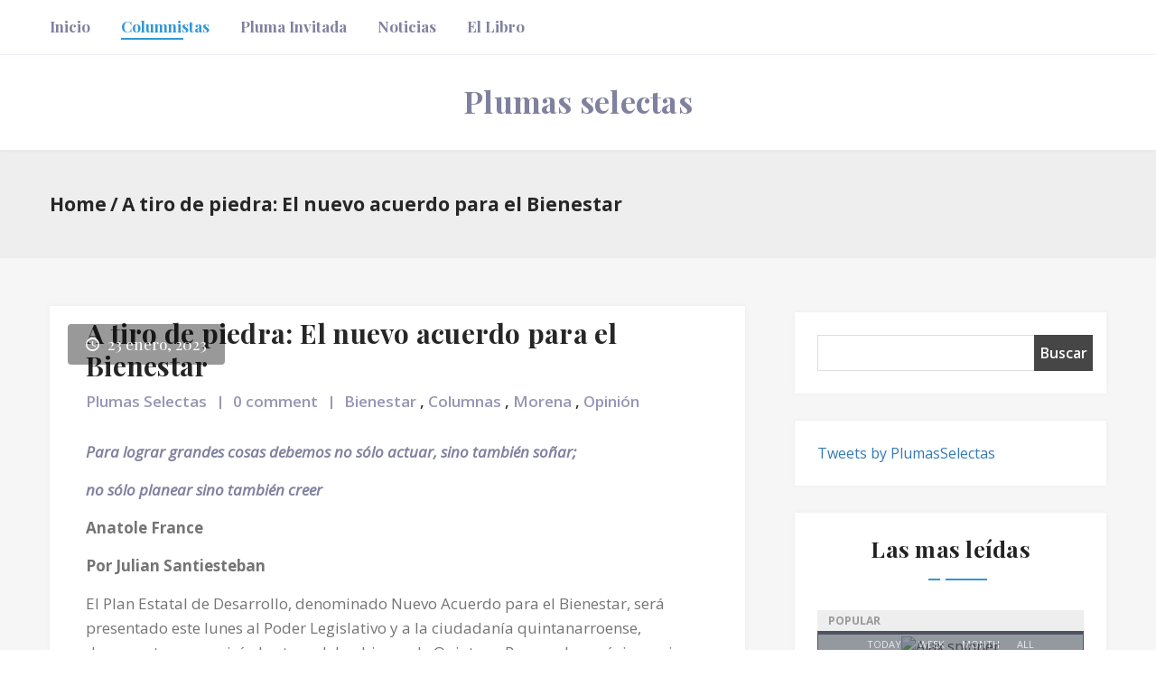

--- FILE ---
content_type: text/html; charset=UTF-8
request_url: https://plumasselectas.com/columnistas/a-tiro-de-piedra-el-nuevo-acuerdo-para-el-bienestar
body_size: 16692
content:
<!DOCTYPE html>
<html lang="es">
<head>
	<meta charset="UTF-8" />
	<meta http-equiv="X-UA-Compatible" content="IE=edge">
	<!-- Global site tag (gtag.js) - Google Analytics -->
	<script async src="https://www.googletagmanager.com/gtag/js?id=G-QVEBVLC5M0"></script>
	<script>
	  window.dataLayer = window.dataLayer || [];
	  function gtag(){dataLayer.push(arguments);}
	  gtag('js', new Date());

	  gtag('config', 'G-QVEBVLC5M0');
	</script>
	<meta name="viewport" content="width=device-width, initial-scale=1">


		<meta name='robots' content='index, follow, max-image-preview:large, max-snippet:-1, max-video-preview:-1' />
	<style>img:is([sizes="auto" i], [sizes^="auto," i]) { contain-intrinsic-size: 3000px 1500px }</style>
	
	<!-- This site is optimized with the Yoast SEO plugin v25.9 - https://yoast.com/wordpress/plugins/seo/ -->
	<title>A tiro de piedra: El nuevo acuerdo para el Bienestar - Plumas selectas</title>
	<link rel="canonical" href="https://plumasselectas.com/columnistas/a-tiro-de-piedra-el-nuevo-acuerdo-para-el-bienestar" />
	<meta property="og:locale" content="es_ES" />
	<meta property="og:type" content="article" />
	<meta property="og:title" content="A tiro de piedra: El nuevo acuerdo para el Bienestar - Plumas selectas" />
	<meta property="og:description" content="Para lograr grandes cosas debemos no sólo actuar, sino también soñar; &nbsp; no sólo planear sino también creer&nbsp; Anatole France  Por Julian Santiesteban  El Plan Estatal de Desarrollo, denominado Nuevo [&hellip;]" />
	<meta property="og:url" content="https://plumasselectas.com/columnistas/a-tiro-de-piedra-el-nuevo-acuerdo-para-el-bienestar" />
	<meta property="og:site_name" content="Plumas selectas" />
	<meta property="article:publisher" content="https://www.facebook.com/PlumasSelectas/" />
	<meta property="article:published_time" content="2023-01-23T06:28:00+00:00" />
	<meta property="og:image" content="https://lagazzettadf.com/wp-content/uploads/2019/04/IMG-20190429-WA0000.jpg" />
	<meta property="og:image:width" content="578" />
	<meta property="og:image:height" content="423" />
	<meta property="og:image:type" content="image/jpeg" />
	<meta name="author" content="Plumas Selectas" />
	<meta name="twitter:label1" content="Escrito por" />
	<meta name="twitter:data1" content="Plumas Selectas" />
	<meta name="twitter:label2" content="Tiempo de lectura" />
	<meta name="twitter:data2" content="5 minutos" />
	<script type="application/ld+json" class="yoast-schema-graph">{"@context":"https://schema.org","@graph":[{"@type":"WebPage","@id":"https://plumasselectas.com/columnistas/a-tiro-de-piedra-el-nuevo-acuerdo-para-el-bienestar","url":"https://plumasselectas.com/columnistas/a-tiro-de-piedra-el-nuevo-acuerdo-para-el-bienestar","name":"A tiro de piedra: El nuevo acuerdo para el Bienestar - Plumas selectas","isPartOf":{"@id":"https://plumasselectas.com/#website"},"primaryImageOfPage":{"@id":"https://plumasselectas.com/columnistas/a-tiro-de-piedra-el-nuevo-acuerdo-para-el-bienestar#primaryimage"},"image":{"@id":"https://plumasselectas.com/columnistas/a-tiro-de-piedra-el-nuevo-acuerdo-para-el-bienestar#primaryimage"},"thumbnailUrl":"https://plumasselectas.com/wp-content/uploads/2019/04/IMG-20190429-WA0000.jpg","datePublished":"2023-01-23T06:28:00+00:00","author":{"@id":"https://plumasselectas.com/#/schema/person/cb10670874d78916f28227e44f959f59"},"breadcrumb":{"@id":"https://plumasselectas.com/columnistas/a-tiro-de-piedra-el-nuevo-acuerdo-para-el-bienestar#breadcrumb"},"inLanguage":"es","potentialAction":[{"@type":"ReadAction","target":["https://plumasselectas.com/columnistas/a-tiro-de-piedra-el-nuevo-acuerdo-para-el-bienestar"]}]},{"@type":"ImageObject","inLanguage":"es","@id":"https://plumasselectas.com/columnistas/a-tiro-de-piedra-el-nuevo-acuerdo-para-el-bienestar#primaryimage","url":"https://plumasselectas.com/wp-content/uploads/2019/04/IMG-20190429-WA0000.jpg","contentUrl":"https://plumasselectas.com/wp-content/uploads/2019/04/IMG-20190429-WA0000.jpg","width":578,"height":423,"caption":"Julian Santiesteban"},{"@type":"BreadcrumbList","@id":"https://plumasselectas.com/columnistas/a-tiro-de-piedra-el-nuevo-acuerdo-para-el-bienestar#breadcrumb","itemListElement":[{"@type":"ListItem","position":1,"name":"Portada","item":"https://plumasselectas.com/"},{"@type":"ListItem","position":2,"name":"A tiro de piedra: El nuevo acuerdo para el Bienestar"}]},{"@type":"WebSite","@id":"https://plumasselectas.com/#website","url":"https://plumasselectas.com/","name":"Plumas selectas","description":"Opinión sin censura","potentialAction":[{"@type":"SearchAction","target":{"@type":"EntryPoint","urlTemplate":"https://plumasselectas.com/?s={search_term_string}"},"query-input":{"@type":"PropertyValueSpecification","valueRequired":true,"valueName":"search_term_string"}}],"inLanguage":"es"},{"@type":"Person","@id":"https://plumasselectas.com/#/schema/person/cb10670874d78916f28227e44f959f59","name":"Plumas Selectas","image":{"@type":"ImageObject","inLanguage":"es","@id":"https://plumasselectas.com/#/schema/person/image/","url":"https://secure.gravatar.com/avatar/4f5e3a40e7dd2d9218aa0cb1b54b99f5531df2cd885686c7f7e3fef08f780e89?s=96&d=mm&r=g","contentUrl":"https://secure.gravatar.com/avatar/4f5e3a40e7dd2d9218aa0cb1b54b99f5531df2cd885686c7f7e3fef08f780e89?s=96&d=mm&r=g","caption":"Plumas Selectas"}}]}</script>
	<!-- / Yoast SEO plugin. -->


<link rel='dns-prefetch' href='//secure.gravatar.com' />
<link rel='dns-prefetch' href='//stats.wp.com' />
<link rel='dns-prefetch' href='//fonts.googleapis.com' />
<link rel='dns-prefetch' href='//v0.wordpress.com' />
<link rel='dns-prefetch' href='//jetpack.wordpress.com' />
<link rel='dns-prefetch' href='//s0.wp.com' />
<link rel='dns-prefetch' href='//public-api.wordpress.com' />
<link rel='dns-prefetch' href='//0.gravatar.com' />
<link rel='dns-prefetch' href='//1.gravatar.com' />
<link rel='dns-prefetch' href='//2.gravatar.com' />
<link rel="alternate" type="application/rss+xml" title="Plumas selectas &raquo; Feed" href="https://plumasselectas.com/feed" />
<link rel="alternate" type="application/rss+xml" title="Plumas selectas &raquo; Feed de los comentarios" href="https://plumasselectas.com/comments/feed" />
<link rel="alternate" type="application/rss+xml" title="Plumas selectas &raquo; Comentario A tiro de piedra: El nuevo acuerdo para el Bienestar del feed" href="https://plumasselectas.com/columnistas/a-tiro-de-piedra-el-nuevo-acuerdo-para-el-bienestar/feed" />
<script type="text/javascript">
/* <![CDATA[ */
window._wpemojiSettings = {"baseUrl":"https:\/\/s.w.org\/images\/core\/emoji\/16.0.1\/72x72\/","ext":".png","svgUrl":"https:\/\/s.w.org\/images\/core\/emoji\/16.0.1\/svg\/","svgExt":".svg","source":{"concatemoji":"https:\/\/plumasselectas.com\/wp-includes\/js\/wp-emoji-release.min.js?ver=6.8.3"}};
/*! This file is auto-generated */
!function(s,n){var o,i,e;function c(e){try{var t={supportTests:e,timestamp:(new Date).valueOf()};sessionStorage.setItem(o,JSON.stringify(t))}catch(e){}}function p(e,t,n){e.clearRect(0,0,e.canvas.width,e.canvas.height),e.fillText(t,0,0);var t=new Uint32Array(e.getImageData(0,0,e.canvas.width,e.canvas.height).data),a=(e.clearRect(0,0,e.canvas.width,e.canvas.height),e.fillText(n,0,0),new Uint32Array(e.getImageData(0,0,e.canvas.width,e.canvas.height).data));return t.every(function(e,t){return e===a[t]})}function u(e,t){e.clearRect(0,0,e.canvas.width,e.canvas.height),e.fillText(t,0,0);for(var n=e.getImageData(16,16,1,1),a=0;a<n.data.length;a++)if(0!==n.data[a])return!1;return!0}function f(e,t,n,a){switch(t){case"flag":return n(e,"\ud83c\udff3\ufe0f\u200d\u26a7\ufe0f","\ud83c\udff3\ufe0f\u200b\u26a7\ufe0f")?!1:!n(e,"\ud83c\udde8\ud83c\uddf6","\ud83c\udde8\u200b\ud83c\uddf6")&&!n(e,"\ud83c\udff4\udb40\udc67\udb40\udc62\udb40\udc65\udb40\udc6e\udb40\udc67\udb40\udc7f","\ud83c\udff4\u200b\udb40\udc67\u200b\udb40\udc62\u200b\udb40\udc65\u200b\udb40\udc6e\u200b\udb40\udc67\u200b\udb40\udc7f");case"emoji":return!a(e,"\ud83e\udedf")}return!1}function g(e,t,n,a){var r="undefined"!=typeof WorkerGlobalScope&&self instanceof WorkerGlobalScope?new OffscreenCanvas(300,150):s.createElement("canvas"),o=r.getContext("2d",{willReadFrequently:!0}),i=(o.textBaseline="top",o.font="600 32px Arial",{});return e.forEach(function(e){i[e]=t(o,e,n,a)}),i}function t(e){var t=s.createElement("script");t.src=e,t.defer=!0,s.head.appendChild(t)}"undefined"!=typeof Promise&&(o="wpEmojiSettingsSupports",i=["flag","emoji"],n.supports={everything:!0,everythingExceptFlag:!0},e=new Promise(function(e){s.addEventListener("DOMContentLoaded",e,{once:!0})}),new Promise(function(t){var n=function(){try{var e=JSON.parse(sessionStorage.getItem(o));if("object"==typeof e&&"number"==typeof e.timestamp&&(new Date).valueOf()<e.timestamp+604800&&"object"==typeof e.supportTests)return e.supportTests}catch(e){}return null}();if(!n){if("undefined"!=typeof Worker&&"undefined"!=typeof OffscreenCanvas&&"undefined"!=typeof URL&&URL.createObjectURL&&"undefined"!=typeof Blob)try{var e="postMessage("+g.toString()+"("+[JSON.stringify(i),f.toString(),p.toString(),u.toString()].join(",")+"));",a=new Blob([e],{type:"text/javascript"}),r=new Worker(URL.createObjectURL(a),{name:"wpTestEmojiSupports"});return void(r.onmessage=function(e){c(n=e.data),r.terminate(),t(n)})}catch(e){}c(n=g(i,f,p,u))}t(n)}).then(function(e){for(var t in e)n.supports[t]=e[t],n.supports.everything=n.supports.everything&&n.supports[t],"flag"!==t&&(n.supports.everythingExceptFlag=n.supports.everythingExceptFlag&&n.supports[t]);n.supports.everythingExceptFlag=n.supports.everythingExceptFlag&&!n.supports.flag,n.DOMReady=!1,n.readyCallback=function(){n.DOMReady=!0}}).then(function(){return e}).then(function(){var e;n.supports.everything||(n.readyCallback(),(e=n.source||{}).concatemoji?t(e.concatemoji):e.wpemoji&&e.twemoji&&(t(e.twemoji),t(e.wpemoji)))}))}((window,document),window._wpemojiSettings);
/* ]]> */
</script>
<style id='wp-emoji-styles-inline-css' type='text/css'>

	img.wp-smiley, img.emoji {
		display: inline !important;
		border: none !important;
		box-shadow: none !important;
		height: 1em !important;
		width: 1em !important;
		margin: 0 0.07em !important;
		vertical-align: -0.1em !important;
		background: none !important;
		padding: 0 !important;
	}
</style>
<link rel='stylesheet' id='wp-block-library-css' href='https://plumasselectas.com/wp-includes/css/dist/block-library/style.min.css?x77310&amp;ver=6.8.3' type='text/css' media='all' />
<style id='classic-theme-styles-inline-css' type='text/css'>
/*! This file is auto-generated */
.wp-block-button__link{color:#fff;background-color:#32373c;border-radius:9999px;box-shadow:none;text-decoration:none;padding:calc(.667em + 2px) calc(1.333em + 2px);font-size:1.125em}.wp-block-file__button{background:#32373c;color:#fff;text-decoration:none}
</style>
<link rel='stylesheet' id='mediaelement-css' href='https://plumasselectas.com/wp-includes/js/mediaelement/mediaelementplayer-legacy.min.css?x77310&amp;ver=4.2.17' type='text/css' media='all' />
<link rel='stylesheet' id='wp-mediaelement-css' href='https://plumasselectas.com/wp-includes/js/mediaelement/wp-mediaelement.min.css?x77310&amp;ver=6.8.3' type='text/css' media='all' />
<style id='jetpack-sharing-buttons-style-inline-css' type='text/css'>
.jetpack-sharing-buttons__services-list{display:flex;flex-direction:row;flex-wrap:wrap;gap:0;list-style-type:none;margin:5px;padding:0}.jetpack-sharing-buttons__services-list.has-small-icon-size{font-size:12px}.jetpack-sharing-buttons__services-list.has-normal-icon-size{font-size:16px}.jetpack-sharing-buttons__services-list.has-large-icon-size{font-size:24px}.jetpack-sharing-buttons__services-list.has-huge-icon-size{font-size:36px}@media print{.jetpack-sharing-buttons__services-list{display:none!important}}.editor-styles-wrapper .wp-block-jetpack-sharing-buttons{gap:0;padding-inline-start:0}ul.jetpack-sharing-buttons__services-list.has-background{padding:1.25em 2.375em}
</style>
<style id='global-styles-inline-css' type='text/css'>
:root{--wp--preset--aspect-ratio--square: 1;--wp--preset--aspect-ratio--4-3: 4/3;--wp--preset--aspect-ratio--3-4: 3/4;--wp--preset--aspect-ratio--3-2: 3/2;--wp--preset--aspect-ratio--2-3: 2/3;--wp--preset--aspect-ratio--16-9: 16/9;--wp--preset--aspect-ratio--9-16: 9/16;--wp--preset--color--black: #000000;--wp--preset--color--cyan-bluish-gray: #abb8c3;--wp--preset--color--white: #ffffff;--wp--preset--color--pale-pink: #f78da7;--wp--preset--color--vivid-red: #cf2e2e;--wp--preset--color--luminous-vivid-orange: #ff6900;--wp--preset--color--luminous-vivid-amber: #fcb900;--wp--preset--color--light-green-cyan: #7bdcb5;--wp--preset--color--vivid-green-cyan: #00d084;--wp--preset--color--pale-cyan-blue: #8ed1fc;--wp--preset--color--vivid-cyan-blue: #0693e3;--wp--preset--color--vivid-purple: #9b51e0;--wp--preset--gradient--vivid-cyan-blue-to-vivid-purple: linear-gradient(135deg,rgba(6,147,227,1) 0%,rgb(155,81,224) 100%);--wp--preset--gradient--light-green-cyan-to-vivid-green-cyan: linear-gradient(135deg,rgb(122,220,180) 0%,rgb(0,208,130) 100%);--wp--preset--gradient--luminous-vivid-amber-to-luminous-vivid-orange: linear-gradient(135deg,rgba(252,185,0,1) 0%,rgba(255,105,0,1) 100%);--wp--preset--gradient--luminous-vivid-orange-to-vivid-red: linear-gradient(135deg,rgba(255,105,0,1) 0%,rgb(207,46,46) 100%);--wp--preset--gradient--very-light-gray-to-cyan-bluish-gray: linear-gradient(135deg,rgb(238,238,238) 0%,rgb(169,184,195) 100%);--wp--preset--gradient--cool-to-warm-spectrum: linear-gradient(135deg,rgb(74,234,220) 0%,rgb(151,120,209) 20%,rgb(207,42,186) 40%,rgb(238,44,130) 60%,rgb(251,105,98) 80%,rgb(254,248,76) 100%);--wp--preset--gradient--blush-light-purple: linear-gradient(135deg,rgb(255,206,236) 0%,rgb(152,150,240) 100%);--wp--preset--gradient--blush-bordeaux: linear-gradient(135deg,rgb(254,205,165) 0%,rgb(254,45,45) 50%,rgb(107,0,62) 100%);--wp--preset--gradient--luminous-dusk: linear-gradient(135deg,rgb(255,203,112) 0%,rgb(199,81,192) 50%,rgb(65,88,208) 100%);--wp--preset--gradient--pale-ocean: linear-gradient(135deg,rgb(255,245,203) 0%,rgb(182,227,212) 50%,rgb(51,167,181) 100%);--wp--preset--gradient--electric-grass: linear-gradient(135deg,rgb(202,248,128) 0%,rgb(113,206,126) 100%);--wp--preset--gradient--midnight: linear-gradient(135deg,rgb(2,3,129) 0%,rgb(40,116,252) 100%);--wp--preset--font-size--small: 13px;--wp--preset--font-size--medium: 20px;--wp--preset--font-size--large: 36px;--wp--preset--font-size--x-large: 42px;--wp--preset--spacing--20: 0.44rem;--wp--preset--spacing--30: 0.67rem;--wp--preset--spacing--40: 1rem;--wp--preset--spacing--50: 1.5rem;--wp--preset--spacing--60: 2.25rem;--wp--preset--spacing--70: 3.38rem;--wp--preset--spacing--80: 5.06rem;--wp--preset--shadow--natural: 6px 6px 9px rgba(0, 0, 0, 0.2);--wp--preset--shadow--deep: 12px 12px 50px rgba(0, 0, 0, 0.4);--wp--preset--shadow--sharp: 6px 6px 0px rgba(0, 0, 0, 0.2);--wp--preset--shadow--outlined: 6px 6px 0px -3px rgba(255, 255, 255, 1), 6px 6px rgba(0, 0, 0, 1);--wp--preset--shadow--crisp: 6px 6px 0px rgba(0, 0, 0, 1);}:where(.is-layout-flex){gap: 0.5em;}:where(.is-layout-grid){gap: 0.5em;}body .is-layout-flex{display: flex;}.is-layout-flex{flex-wrap: wrap;align-items: center;}.is-layout-flex > :is(*, div){margin: 0;}body .is-layout-grid{display: grid;}.is-layout-grid > :is(*, div){margin: 0;}:where(.wp-block-columns.is-layout-flex){gap: 2em;}:where(.wp-block-columns.is-layout-grid){gap: 2em;}:where(.wp-block-post-template.is-layout-flex){gap: 1.25em;}:where(.wp-block-post-template.is-layout-grid){gap: 1.25em;}.has-black-color{color: var(--wp--preset--color--black) !important;}.has-cyan-bluish-gray-color{color: var(--wp--preset--color--cyan-bluish-gray) !important;}.has-white-color{color: var(--wp--preset--color--white) !important;}.has-pale-pink-color{color: var(--wp--preset--color--pale-pink) !important;}.has-vivid-red-color{color: var(--wp--preset--color--vivid-red) !important;}.has-luminous-vivid-orange-color{color: var(--wp--preset--color--luminous-vivid-orange) !important;}.has-luminous-vivid-amber-color{color: var(--wp--preset--color--luminous-vivid-amber) !important;}.has-light-green-cyan-color{color: var(--wp--preset--color--light-green-cyan) !important;}.has-vivid-green-cyan-color{color: var(--wp--preset--color--vivid-green-cyan) !important;}.has-pale-cyan-blue-color{color: var(--wp--preset--color--pale-cyan-blue) !important;}.has-vivid-cyan-blue-color{color: var(--wp--preset--color--vivid-cyan-blue) !important;}.has-vivid-purple-color{color: var(--wp--preset--color--vivid-purple) !important;}.has-black-background-color{background-color: var(--wp--preset--color--black) !important;}.has-cyan-bluish-gray-background-color{background-color: var(--wp--preset--color--cyan-bluish-gray) !important;}.has-white-background-color{background-color: var(--wp--preset--color--white) !important;}.has-pale-pink-background-color{background-color: var(--wp--preset--color--pale-pink) !important;}.has-vivid-red-background-color{background-color: var(--wp--preset--color--vivid-red) !important;}.has-luminous-vivid-orange-background-color{background-color: var(--wp--preset--color--luminous-vivid-orange) !important;}.has-luminous-vivid-amber-background-color{background-color: var(--wp--preset--color--luminous-vivid-amber) !important;}.has-light-green-cyan-background-color{background-color: var(--wp--preset--color--light-green-cyan) !important;}.has-vivid-green-cyan-background-color{background-color: var(--wp--preset--color--vivid-green-cyan) !important;}.has-pale-cyan-blue-background-color{background-color: var(--wp--preset--color--pale-cyan-blue) !important;}.has-vivid-cyan-blue-background-color{background-color: var(--wp--preset--color--vivid-cyan-blue) !important;}.has-vivid-purple-background-color{background-color: var(--wp--preset--color--vivid-purple) !important;}.has-black-border-color{border-color: var(--wp--preset--color--black) !important;}.has-cyan-bluish-gray-border-color{border-color: var(--wp--preset--color--cyan-bluish-gray) !important;}.has-white-border-color{border-color: var(--wp--preset--color--white) !important;}.has-pale-pink-border-color{border-color: var(--wp--preset--color--pale-pink) !important;}.has-vivid-red-border-color{border-color: var(--wp--preset--color--vivid-red) !important;}.has-luminous-vivid-orange-border-color{border-color: var(--wp--preset--color--luminous-vivid-orange) !important;}.has-luminous-vivid-amber-border-color{border-color: var(--wp--preset--color--luminous-vivid-amber) !important;}.has-light-green-cyan-border-color{border-color: var(--wp--preset--color--light-green-cyan) !important;}.has-vivid-green-cyan-border-color{border-color: var(--wp--preset--color--vivid-green-cyan) !important;}.has-pale-cyan-blue-border-color{border-color: var(--wp--preset--color--pale-cyan-blue) !important;}.has-vivid-cyan-blue-border-color{border-color: var(--wp--preset--color--vivid-cyan-blue) !important;}.has-vivid-purple-border-color{border-color: var(--wp--preset--color--vivid-purple) !important;}.has-vivid-cyan-blue-to-vivid-purple-gradient-background{background: var(--wp--preset--gradient--vivid-cyan-blue-to-vivid-purple) !important;}.has-light-green-cyan-to-vivid-green-cyan-gradient-background{background: var(--wp--preset--gradient--light-green-cyan-to-vivid-green-cyan) !important;}.has-luminous-vivid-amber-to-luminous-vivid-orange-gradient-background{background: var(--wp--preset--gradient--luminous-vivid-amber-to-luminous-vivid-orange) !important;}.has-luminous-vivid-orange-to-vivid-red-gradient-background{background: var(--wp--preset--gradient--luminous-vivid-orange-to-vivid-red) !important;}.has-very-light-gray-to-cyan-bluish-gray-gradient-background{background: var(--wp--preset--gradient--very-light-gray-to-cyan-bluish-gray) !important;}.has-cool-to-warm-spectrum-gradient-background{background: var(--wp--preset--gradient--cool-to-warm-spectrum) !important;}.has-blush-light-purple-gradient-background{background: var(--wp--preset--gradient--blush-light-purple) !important;}.has-blush-bordeaux-gradient-background{background: var(--wp--preset--gradient--blush-bordeaux) !important;}.has-luminous-dusk-gradient-background{background: var(--wp--preset--gradient--luminous-dusk) !important;}.has-pale-ocean-gradient-background{background: var(--wp--preset--gradient--pale-ocean) !important;}.has-electric-grass-gradient-background{background: var(--wp--preset--gradient--electric-grass) !important;}.has-midnight-gradient-background{background: var(--wp--preset--gradient--midnight) !important;}.has-small-font-size{font-size: var(--wp--preset--font-size--small) !important;}.has-medium-font-size{font-size: var(--wp--preset--font-size--medium) !important;}.has-large-font-size{font-size: var(--wp--preset--font-size--large) !important;}.has-x-large-font-size{font-size: var(--wp--preset--font-size--x-large) !important;}
:where(.wp-block-post-template.is-layout-flex){gap: 1.25em;}:where(.wp-block-post-template.is-layout-grid){gap: 1.25em;}
:where(.wp-block-columns.is-layout-flex){gap: 2em;}:where(.wp-block-columns.is-layout-grid){gap: 2em;}
:root :where(.wp-block-pullquote){font-size: 1.5em;line-height: 1.6;}
</style>
<link rel='stylesheet' id='contact-form-7-css' href='https://plumasselectas.com/wp-content/plugins/contact-form-7/includes/css/styles.css?x77310&amp;ver=6.1.1' type='text/css' media='all' />
<link rel='stylesheet' id='gutenblog-font-css' href='https://fonts.googleapis.com/css?family=Open+Sans%3A300%2C300i%2C400%2C400i%2C600%2C700%2C800%7CPlayfair+Display%3A400%2C400i%2C700%2C700i%2C900&#038;ver=6.8.3' type='text/css' media='all' />
<link rel='stylesheet' id='bootstrap-css' href='https://plumasselectas.com/wp-content/themes/gutenblog/assets/css/bootstrap.css?x77310&amp;ver=6.8.3' type='text/css' media='all' />
<link rel='stylesheet' id='ionicons-css' href='https://plumasselectas.com/wp-content/themes/gutenblog/assets/css/ionicons.css?x77310&amp;ver=6.8.3' type='text/css' media='all' />
<link rel='stylesheet' id='owl-carousel-css' href='https://plumasselectas.com/wp-content/themes/gutenblog/assets/css/owl.carousel.css?x77310&amp;ver=6.8.3' type='text/css' media='all' />
<link rel='stylesheet' id='owl-theme-default-css' href='https://plumasselectas.com/wp-content/themes/gutenblog/assets/css/owl.theme.default.css?x77310&amp;ver=6.8.3' type='text/css' media='all' />
<link rel='stylesheet' id='gutenblog-style-css' href='https://plumasselectas.com/wp-content/themes/gutenblog/style.css?x77310&amp;ver=5.9.3.1' type='text/css' media='all' />
<link rel='stylesheet' id='pptwj-widget-tab-css-css' href='https://plumasselectas.com/wp-content/plugins/popular-posts-tab-widget-for-jetpack/tab.css?x77310&amp;ver=6.8.3' type='text/css' media='all' />
<link rel='stylesheet' id='sharedaddy-css' href='https://plumasselectas.com/wp-content/plugins/jetpack/modules/sharedaddy/sharing.css?x77310&amp;ver=15.0' type='text/css' media='all' />
<link rel='stylesheet' id='social-logos-css' href='https://plumasselectas.com/wp-content/plugins/jetpack/_inc/social-logos/social-logos.min.css?x77310&amp;ver=15.0' type='text/css' media='all' />
<script type="text/javascript" src="https://plumasselectas.com/wp-includes/js/jquery/jquery.min.js?x77310&amp;ver=3.7.1" id="jquery-core-js"></script>
<script type="text/javascript" src="https://plumasselectas.com/wp-includes/js/jquery/jquery-migrate.min.js?x77310&amp;ver=3.4.1" id="jquery-migrate-js"></script>
<script type="text/javascript" id="pptwj-widget-tab-js-js-extra">
/* <![CDATA[ */
var PPTWJ = {"ajaxUrl":"https:\/\/plumasselectas.com\/wp-admin\/admin-ajax.php"};
/* ]]> */
</script>
<script type="text/javascript" src="https://plumasselectas.com/wp-content/plugins/popular-posts-tab-widget-for-jetpack/tab.js?x77310&amp;ver=6.8.3" id="pptwj-widget-tab-js-js"></script>
<link rel="https://api.w.org/" href="https://plumasselectas.com/wp-json/" /><link rel="alternate" title="JSON" type="application/json" href="https://plumasselectas.com/wp-json/wp/v2/posts/286294" /><link rel="EditURI" type="application/rsd+xml" title="RSD" href="https://plumasselectas.com/xmlrpc.php?rsd" />
<meta name="generator" content="WordPress 6.8.3" />
<link rel='shortlink' href='https://wp.me/p9yzD2-1ctE' />
<link rel="alternate" title="oEmbed (JSON)" type="application/json+oembed" href="https://plumasselectas.com/wp-json/oembed/1.0/embed?url=https%3A%2F%2Fplumasselectas.com%2Fcolumnistas%2Fa-tiro-de-piedra-el-nuevo-acuerdo-para-el-bienestar" />
<link rel="alternate" title="oEmbed (XML)" type="text/xml+oembed" href="https://plumasselectas.com/wp-json/oembed/1.0/embed?url=https%3A%2F%2Fplumasselectas.com%2Fcolumnistas%2Fa-tiro-de-piedra-el-nuevo-acuerdo-para-el-bienestar&#038;format=xml" />
	<style>img#wpstats{display:none}</style>
				<style type="text/css">
				
		</style>
	</head>
<body class="wp-singular post-template-default single single-post postid-286294 single-format-standard wp-theme-gutenblog">

  <div class="mobileMenuWrap">
        <button id="JS-closeButton"><i class="ion-close-round" aria-hidden="true"></i></button>
        <nav class="MobileMenu">
                 <ul class="clearfix"><li itemscope="bk itemscope" itemtype="https://www.schema.org/SiteNavigationElement" id="menu-item-273151" class="menu-item menu-item-type-custom menu-item-object-custom menu-item-home menu-item-273151"><a href="https://plumasselectas.com" class="nav-link">Inicio</a></li>
<li itemscope="bk itemscope" itemtype="https://www.schema.org/SiteNavigationElement" id="menu-item-273150" class="menu-item menu-item-type-taxonomy menu-item-object-category current-post-ancestor current-menu-parent current-post-parent active menu-item-273150"><a href="https://plumasselectas.com/opinion/columnistas" class="nav-link">Columnistas</a></li>
<li itemscope="bk itemscope" itemtype="https://www.schema.org/SiteNavigationElement" id="menu-item-274174" class="menu-item menu-item-type-taxonomy menu-item-object-category menu-item-274174"><a href="https://plumasselectas.com/opinion/invitado" class="nav-link">Pluma invitada</a></li>
<li itemscope="bk itemscope" itemtype="https://www.schema.org/SiteNavigationElement" id="menu-item-273153" class="menu-item menu-item-type-custom menu-item-object-custom menu-item-273153"><a href="http://lagazzettadf.com" class="nav-link">Noticias</a></li>
<li itemscope="bk itemscope" itemtype="https://www.schema.org/SiteNavigationElement" id="menu-item-274890" class="menu-item menu-item-type-taxonomy menu-item-object-category menu-item-274890"><a href="https://plumasselectas.com/opinion/libro" class="nav-link">El Libro</a></li>
</ul>   
    
        </nav>
        
    </div>
<header class="topHeader topHeader--styleOne">
        <!-- site main navigation -->
        <nav class="mainNav">
            <div id="JS-headerFixed" class="topHeader__menu u-table u-table--FW gray-border-b">
                <div class="topHeader__container u-tableCell">
                    <div class="container">
                        <div class="row">
                            <div class="col-sm-9 col-xs-8">
                                <!-- Start menu Navigation -->
                                <div class="topHeader__nav hidden-sm hidden-xs">
                                    <ul class="clearfix"><li itemscope="bk itemscope" itemtype="https://www.schema.org/SiteNavigationElement" class="menu-item menu-item-type-custom menu-item-object-custom menu-item-home menu-item-273151"><a href="https://plumasselectas.com" class="nav-link">Inicio</a></li>
<li itemscope="bk itemscope" itemtype="https://www.schema.org/SiteNavigationElement" class="menu-item menu-item-type-taxonomy menu-item-object-category current-post-ancestor current-menu-parent current-post-parent active menu-item-273150"><a href="https://plumasselectas.com/opinion/columnistas" class="nav-link">Columnistas</a></li>
<li itemscope="bk itemscope" itemtype="https://www.schema.org/SiteNavigationElement" class="menu-item menu-item-type-taxonomy menu-item-object-category menu-item-274174"><a href="https://plumasselectas.com/opinion/invitado" class="nav-link">Pluma invitada</a></li>
<li itemscope="bk itemscope" itemtype="https://www.schema.org/SiteNavigationElement" class="menu-item menu-item-type-custom menu-item-object-custom menu-item-273153"><a href="http://lagazzettadf.com" class="nav-link">Noticias</a></li>
<li itemscope="bk itemscope" itemtype="https://www.schema.org/SiteNavigationElement" class="menu-item menu-item-type-taxonomy menu-item-object-category menu-item-274890"><a href="https://plumasselectas.com/opinion/libro" class="nav-link">El Libro</a></li>
</ul>         
                                </div>
                                <!-- End menu Navigation -->
                                <div class="smallDeviceTop visible-sm visible-xs">
                                    <div class="buttonArea">
                                        <button id="JS-openButton" class="sideMenuTrigger" type="button"><i class="ion-navicon"></i></button>
                                    </div>
                                        <div class="siteLogo">
                                                                                           <a href="https://plumasselectas.com/">
                                                  <h2 class="blogtitle" ">
                                                  Plumas selectas                                                  </h2>
                                                </a>
                                                                                    </div>
                                </div>
                            </div>
                            <div class="col-sm-3 col-xs-4">
                                <div class="topHeader__action">
                                    <ul class="pull-right">

                                    </ul>
                                </div>
                            </div>
                        </div>
                    </div>
                </div>
            </div>
            <div class="topHeader__logo text-center u-shadow-0x0x5--05 hidden-sm hidden-xs u-relative u-zIndex-p10">
                <div class="container">
                    <div class="siteLogo u-padding30x0">
                                                         <a href="https://plumasselectas.com/">
                              <h2 style="color: #80819f">
                                Plumas selectas                                </h2>

                        </a>
                                            </div>
                </div>
            </div>
        </nav>
        <div class="topHeader__searchArea">
            <div class="topHeader__searchForm">
                <button class="formCloseBtn JS-formClose"><span class="ion-close-round"></span></button>
                <form role="search" method="get" id="searchform" class="searchform" action="https://plumasselectas.com/">
				<div>
					<label class="screen-reader-text" for="s">Buscar:</label>
					<input type="text" value="" name="s" id="s" />
					<input type="submit" id="searchsubmit" value="Buscar" />
				</div>
			</form>            </div>
        </div>
</header><div class="pageTitle hasBreadcrumbs">
        <div class="breadcrumbsArea">
          <div class="container">
            <div class="breadcrumbsWrapper">
              <div class="breadcrumbs">
                <span>
                  <a href="https://plumasselectas.com/">Home</a>
                </span>
                <span class="separetor">/</span>
                <span>
                  <a>A tiro de piedra: El nuevo acuerdo para el Bienestar</a>
                </span>
              </div>
            </div>
          </div>
        </div><!--//breadcrumbs area end-->
    </div>
<main class="u-grayBg">
  <div class="singlePostArea u-paddingTop60">
        <div class="container">

             <div class="sectionBody u-paddingBottom60">
                <div class="row u-flex" data-sticky_parent>
                      <div class="col-md-8">
                                                                                     <div class="singlePostContainer">
                                    <div id="post-286294" class="post-286294 post type-post status-publish format-standard has-post-thumbnail hentry category-columnistas tag-bienestar tag-columnas tag-morena tag-opinion">
                                     <article class="singlePost styleOne u-relative u-whiteBg u-shadow-0x0x5--05 u-paddingBottom40 galleryPostFormat">
        <header class="singlePost__postHeader">
                             <figure class="singlePost__postThumb galleryThumb owl-carousel">            
                    <img width="578" height="423" src="https://plumasselectas.com/wp-content/uploads/2019/04/IMG-20190429-WA0000.jpg?x77310" class="attachment-post-thumbnail size-post-thumbnail wp-post-image" alt="Julian Santiesteban" decoding="async" fetchpriority="high" srcset="https://plumasselectas.com/wp-content/uploads/2019/04/IMG-20190429-WA0000.jpg 578w, https://plumasselectas.com/wp-content/uploads/2019/04/IMG-20190429-WA0000-300x220.jpg 300w" sizes="(max-width: 578px) 100vw, 578px" />                
                </figure>
            <div class="singlePost__date ff-Playfair u-absolute u-top20 u-left20 u-zIndex-p10 textWhite u-padding0x20">
                <span class="timeIcon u-marginRight5"><i class="ion-android-time"></i></span>
                <time class="u-font17">23 enero, 2023</time>
            </div>
                     </header>
        <div class="singlePost__content">
            <h3 class="  u-fontWeight600 u-marginBottom10 postTitle"><a class="textDark">A tiro de piedra: El nuevo acuerdo para el Bienestar</a></h3>
            <ul class="singlePost__author_category u-font17 u-xs-font14 u-fontWeight600">
                <li class="singlePost__author u-inlineBlock"><a href="https://plumasselectas.com/author/director">Plumas Selectas</a></li>
                <li class="singlePost__category u-relative u-paddingLeft15 u-marginLeft10 u-inlineBlock">
                    <ul class="ff-openSans  u-inlineBlock">
                        <li class="u-inlineBlock"><a>0 comment</a>
                        </li>
                    </ul>
                </li>
                                                 <li class="singlePost__category u-relative u-paddingLeft15 u-marginLeft10 u-inlineBlock">
                    <ul class="ff-openSans  u-inlineBlock">
                        <li class="u-inlineBlock">                            <a href="https://plumasselectas.com/opinion/bienestar" rel="tag">Bienestar</a> , <a href="https://plumasselectas.com/opinion/columnas" rel="tag">Columnas</a> , <a href="https://plumasselectas.com/opinion/morena" rel="tag">Morena</a> , <a href="https://plumasselectas.com/opinion/opinion" rel="tag">Opinión</a>                        </li>
                    </ul>
                </li>
                        </ul>
            <div class="postText u-paddingTop20">
                
<p><strong><em>Para lograr grandes cosas debemos no sólo actuar, sino también soñar; &nbsp;</em></strong></p>



<p><strong><em>no sólo planear sino también creer&nbsp;</em></strong></p>



<p><strong>Anatole France </strong></p>



<p><strong>Por Julian Santiesteban </strong></p>



<p>El Plan Estatal de Desarrollo, denominado Nuevo Acuerdo para el Bienestar, será presentado este lunes al Poder Legislativo y a la ciudadanía quintanarroense, documento que regirá el actuar del gobierno de Quintana Roo por los próximos cinco años y, cuyos objetivos, se enfocarán a superar las enormes asimetrías en el crecimiento y desarrollo estatal, con un énfasis fundamental en lograr que el turismo, actividad primaria de la entidad, genere beneficios no sólo a los grandes empresarios, sino a los menos favorecidos históricamente.&nbsp;</p>



<p>Aunque no se ha dado a conocer el documento, la invitación pública es para este lunes, a las cinco de la tarde, en la Explanada de la Bandera, en Chetumal, la capital estatal. Por cierto, lo que sí ha realizado la administración de Mara Lezama Espinosa, primera mujer en gobernar Quintana Roo, es una amplia campaña de difusión con respecto al diagnóstico estatal, en donde destaca el gran porcentaje de pobreza -la mitad de la población está en esa condición-, la baja cobertura en materia educativa y lo extendido que se encuentra el fenómeno de la corrupción (de hecho, la Encuesta Nacional de Calidad e Impacto Gubernamental, del Instituto Nacional de Estadística y Geografía, señalan al estado como el más corrupto). &nbsp;</p>



<p>Con ese contexto, puede inferirse, sin duda, que el quinquenio será un plazo insuficiente para erradicar las problemáticas, no por lo menos para cambiar la dinámica económica del turismo acaparador de capitales, cuya fuerza laboral ha estado durante décadas con bajos salarios y en constante evasión de sus prestaciones sociales, pues a nivel nacional la prohibición de estrategias como el outsourcing avanza lento. Tampoco para conectar las áreas productivas del sur inconexas con el enorme mercado del norte quintanarroense; pues aunque ha habido intentos, lo que ocurre es que las cantidades de insumos que se demandan, son por mucho superiores a las que se logran en el campo estatal, con costos más elevados, lo cual no cambiará radicalmente. No en el lapso señalado.&nbsp;</p>



<p>Por cierto, la erradicación de la corrupción ha sido también parte del discurso de todos los gobiernos locales, pero poco o nada se ha avanzado en ello, incluso, la administración que apenas concluyó, de Carlos Joaquín González, difundió en su momento logros en transparencia -utilizándolo como sinónimo de honradez-, pero lo patético del desempeño fue dimensionado por la misma contralora actual, Reyna Arceo Rosado, quien dijo que los recursos recuperados del desfalco de gobiernos anteriores fue de unos cincuenta mil pesos… imagine el lector, el compromiso fue recuperar 11 mil millones.&nbsp;</p>



<p>Por lo anterior, conocer el Nuevo Acuerdo para el Bienestar resulta fundamental, porque ahí se especifican -o deben especificarse- con indicadores de gestión, los logros a alcanzar y los plazos; es decir, “los qué” y “los cómo.” Es en este documento en el que, el discurso, se convierte en ruta de acción; ahí se ratifican los compromisos y el alcance de los mismos. Es, en suma, en el plan de desarrollo que se puede acreditar la voluntad de avanzar en temas específicos y los tiempos para ello. La Ley de Planeación para el Desarrollo del Estado de Quintana Roo, establece en su artículo 170, que el plazo máximo para la presentación del documento, es a los 120 días de asumir el cargo, pero además señala que dicho documento debe estar en concordancia con el Plan Nacional de Desarrollo y, a su vez, los planes municipales deben adecuarse al documento estatal. El dato parece una obviedad, pero apenas la semana anterior, el Instituto Nacional para el Federalismo y Desarrollo Municipal, Agustín Herrera Berthely, reveló que, en 2022, apenas el 29 por ciento de los municipios del país concluyeron con el diseño de sus respectivos planes.&nbsp;</p>



<p>El dato es lapidario. Por lo mismo, habremos de ver la adecuación que hagan los ayuntamientos quintanarroenses y, en suma, deberemos ver a partir de ahora, la manera en que los esfuerzos articulados comienzan a dar resultados diferentes. La administración estatal y la mayoría de los municipios son parte del proyecto de la Cuarta Transformación Republicana. En el documento que se presente este lunes, conoceremos esa “4T el estilo Quintana Roo.” Al tiempo.&nbsp;</p>



<p><strong>COMENTARIO MORBOSO&nbsp;</strong></p>



<p>A propósito del Plan Estatal, de los plazos de evaluación y la revisión al pasado, le deja el escribiente un Comentario al Vuelo que publicó el fin de semana en sus redes sociales. &nbsp;</p>



<p>La frase más recurrente y lamentable, en los primeros 117 días de gobierno de Mara Lezama Espinosa, es “estamos analizando”; no porque no deba hacerse una revisión al pasado, sino porque se esgrime como “escudo” ante los cuestionamientos. Pareciera que, el balance general, de los últimos 6 años se enfila al “aquí no pasó nada” y vamos hacia adelante. El avanzar es, indudablemente, plausible como voluntad del nuevo gobierno; pero dejar las cosas “intocadas” con respecto a la administración anterior, fija un punto de partida no solo lamentable, sino desfavorable a futuro, si se consideran las cuentas que habrán de rendirse, no en el 2027 -cuando termine Lezama Espinosa-, sino este mismo año, en el primer informe de gobierno.&nbsp;</p>



<p>Si lo anterior es preocupante,&nbsp;&nbsp;más lo es que el gabinete seleccionado para acompañar los esfuerzos de la mandataria simplemente no estén a la altura de los esfuerzos de quien los comanda, ahí el caso de Salud, de Movilidad, de Desarrollo Social o Medio Ambiente; solo por señalar algunos, cuyo desempeño hasta ahora, de plano, parece más inercial que innovador; más de lo mismo, en lugar de enfilarse a los “cambios radicales y profundos” que se han prometido… si algo salva al gabinete y su pobre desempeño, es la permanente gestión de quien encabeza el gobierno… pero ponerle permanentemente “el pecho a las balas”, indudablemente conducirá a un desgaste acelerado, sobre todo porque la alta burocracia está para respaldar y resolver, no para ser respaldada y que les resuelvan lo que no hacen.&nbsp;</p>



<p>Este lunes, se presentará el Plan Estatal de Desarrollo, denominado Nuevo Acuerdo para el Bienestar. La gobernadora ha dicho que todos los integrantes de su gabinete están permanentemente evaluados. Si de algo sirve el momento, ojalá se realicen los ajustes necesarios… después, puede ser demasiado tarde… y no hay tiempo para “curvas de aprendizaje”; así se observa desde aquí, A Tiro de Piedra. Nos leemos en la próxima.&nbsp;</p>
<div class="sharedaddy sd-sharing-enabled"><div class="robots-nocontent sd-block sd-social sd-social-icon-text sd-sharing"><h3 class="sd-title">Comparte esto:</h3><div class="sd-content"><ul><li class="share-facebook"><a rel="nofollow noopener noreferrer"
				data-shared="sharing-facebook-286294"
				class="share-facebook sd-button share-icon"
				href="https://plumasselectas.com/columnistas/a-tiro-de-piedra-el-nuevo-acuerdo-para-el-bienestar?share=facebook"
				target="_blank"
				aria-labelledby="sharing-facebook-286294"
				>
				<span id="sharing-facebook-286294" hidden>Haz clic para compartir en Facebook (Se abre en una ventana nueva)</span>
				<span>Facebook</span>
			</a></li><li class="share-twitter"><a rel="nofollow noopener noreferrer"
				data-shared="sharing-twitter-286294"
				class="share-twitter sd-button share-icon"
				href="https://plumasselectas.com/columnistas/a-tiro-de-piedra-el-nuevo-acuerdo-para-el-bienestar?share=twitter"
				target="_blank"
				aria-labelledby="sharing-twitter-286294"
				>
				<span id="sharing-twitter-286294" hidden>Haz clic para compartir en X (Se abre en una ventana nueva)</span>
				<span>X</span>
			</a></li><li class="share-pinterest"><a rel="nofollow noopener noreferrer"
				data-shared="sharing-pinterest-286294"
				class="share-pinterest sd-button share-icon"
				href="https://plumasselectas.com/columnistas/a-tiro-de-piedra-el-nuevo-acuerdo-para-el-bienestar?share=pinterest"
				target="_blank"
				aria-labelledby="sharing-pinterest-286294"
				>
				<span id="sharing-pinterest-286294" hidden>Haz clic para compartir en Pinterest (Se abre en una ventana nueva)</span>
				<span>Pinterest</span>
			</a></li><li class="share-jetpack-whatsapp"><a rel="nofollow noopener noreferrer"
				data-shared="sharing-whatsapp-286294"
				class="share-jetpack-whatsapp sd-button share-icon"
				href="https://plumasselectas.com/columnistas/a-tiro-de-piedra-el-nuevo-acuerdo-para-el-bienestar?share=jetpack-whatsapp"
				target="_blank"
				aria-labelledby="sharing-whatsapp-286294"
				>
				<span id="sharing-whatsapp-286294" hidden>Haz clic para compartir en WhatsApp (Se abre en una ventana nueva)</span>
				<span>WhatsApp</span>
			</a></li><li class="share-tumblr"><a rel="nofollow noopener noreferrer"
				data-shared="sharing-tumblr-286294"
				class="share-tumblr sd-button share-icon"
				href="https://plumasselectas.com/columnistas/a-tiro-de-piedra-el-nuevo-acuerdo-para-el-bienestar?share=tumblr"
				target="_blank"
				aria-labelledby="sharing-tumblr-286294"
				>
				<span id="sharing-tumblr-286294" hidden>Haz clic para compartir en Tumblr (Se abre en una ventana nueva)</span>
				<span>Tumblr</span>
			</a></li><li class="share-reddit"><a rel="nofollow noopener noreferrer"
				data-shared="sharing-reddit-286294"
				class="share-reddit sd-button share-icon"
				href="https://plumasselectas.com/columnistas/a-tiro-de-piedra-el-nuevo-acuerdo-para-el-bienestar?share=reddit"
				target="_blank"
				aria-labelledby="sharing-reddit-286294"
				>
				<span id="sharing-reddit-286294" hidden>Haz clic para compartir en Reddit (Se abre en una ventana nueva)</span>
				<span>Reddit</span>
			</a></li><li class="share-linkedin"><a rel="nofollow noopener noreferrer"
				data-shared="sharing-linkedin-286294"
				class="share-linkedin sd-button share-icon"
				href="https://plumasselectas.com/columnistas/a-tiro-de-piedra-el-nuevo-acuerdo-para-el-bienestar?share=linkedin"
				target="_blank"
				aria-labelledby="sharing-linkedin-286294"
				>
				<span id="sharing-linkedin-286294" hidden>Haz clic para compartir en LinkedIn (Se abre en una ventana nueva)</span>
				<span>LinkedIn</span>
			</a></li><li><a href="#" class="sharing-anchor sd-button share-more"><span>Más</span></a></li><li class="share-end"></li></ul><div class="sharing-hidden"><div class="inner" style="display: none;width:150px;"><ul style="background-image:none;"><li class="share-print"><a rel="nofollow noopener noreferrer"
				data-shared="sharing-print-286294"
				class="share-print sd-button share-icon"
				href="https://plumasselectas.com/columnistas/a-tiro-de-piedra-el-nuevo-acuerdo-para-el-bienestar#print?share=print"
				target="_blank"
				aria-labelledby="sharing-print-286294"
				>
				<span id="sharing-print-286294" hidden>Haz clic para imprimir (Se abre en una ventana nueva)</span>
				<span>Imprimir</span>
			</a></li><li class="share-end"></li></ul></div></div></div></div></div>            </div>
        </div>
		<ul class="singlePost__author_category u-font17 u-xs-font14 u-fontWeight600">
						<li class="u-relative u-paddingLeft15 u-marginLeft10 defPost__footer">
				<ul class="ff-openSans  u-inlineBlock">
					<li class="u-inlineBlock">						<i class="fa fa-tags"></i> <a href="https://plumasselectas.com/opinion/bienestar" rel="tag">Bienestar</a> , <a href="https://plumasselectas.com/opinion/columnas" rel="tag">Columnas</a> , <a href="https://plumasselectas.com/opinion/morena" rel="tag">Morena</a> , <a href="https://plumasselectas.com/opinion/opinion" rel="tag">Opinión</a>					</li>
				</ul>
			</li>
					</ul>
</article>                                    </div>
                                </div> <!--//PostContainer end-->
                                                                                                  
                                  
                              <div class="postPrevNext u-whiteBg u-shadow-0x0x5--05 hidden-xs ">
                                
	<nav class="navigation post-navigation" aria-label="Entradas">
		<h2 class="screen-reader-text">Navegación de entradas</h2>
		<div class="nav-links"><div class="nav-previous"><a href="https://plumasselectas.com/columnistas/cosa-publica-es-la-hora-del-sureste-define-adan-augusto" rel="prev"><span class="fa fa-angle-left"></span> Previous Article</a></div><div class="nav-next"><a href="https://plumasselectas.com/columnistas/encima-de-la-ley-y-recaudatorio" rel="next">Next Article <span class="fa fa-angle-right"></span></a></div></div>
	</nav>                            </div>
                                     
  <div class="postResponse u-whiteBg u-shadow-0x0x5--05 u-marginTop50">
        
		<div id="respond" class="comment-respond">
			<h3 id="reply-title" class="comment-reply-title">Deja un comentario<small><a rel="nofollow" id="cancel-comment-reply-link" href="/columnistas/a-tiro-de-piedra-el-nuevo-acuerdo-para-el-bienestar#respond" style="display:none;">Cancelar respuesta</a></small></h3>			<form id="commentform" class="comment-form">
				<iframe
					title="Formulario de comentarios"
					src="https://jetpack.wordpress.com/jetpack-comment/?blogid=141227136&#038;postid=286294&#038;comment_registration=0&#038;require_name_email=1&#038;stc_enabled=1&#038;stb_enabled=1&#038;show_avatars=1&#038;avatar_default=mystery&#038;greeting=Deja+un+comentario&#038;jetpack_comments_nonce=7851365179&#038;greeting_reply=Responder+a+%25s&#038;color_scheme=light&#038;lang=es_ES&#038;jetpack_version=15.0&#038;iframe_unique_id=1&#038;show_cookie_consent=10&#038;has_cookie_consent=0&#038;is_current_user_subscribed=0&#038;token_key=%3Bnormal%3B&#038;sig=67543704d509fbb37c732f22fbf0e50e8563a0da#parent=https%3A%2F%2Fplumasselectas.com%2Fcolumnistas%2Fa-tiro-de-piedra-el-nuevo-acuerdo-para-el-bienestar"
											name="jetpack_remote_comment"
						style="width:100%; height: 430px; border:0;"
										class="jetpack_remote_comment"
					id="jetpack_remote_comment"
					sandbox="allow-same-origin allow-top-navigation allow-scripts allow-forms allow-popups"
				>
									</iframe>
									<!--[if !IE]><!-->
					<script>
						document.addEventListener('DOMContentLoaded', function () {
							var commentForms = document.getElementsByClassName('jetpack_remote_comment');
							for (var i = 0; i < commentForms.length; i++) {
								commentForms[i].allowTransparency = false;
								commentForms[i].scrolling = 'no';
							}
						});
					</script>
					<!--<![endif]-->
							</form>
		</div>

		
		<input type="hidden" name="comment_parent" id="comment_parent" value="" />

		    </div>

   
                      </div>
                        <div class="col-md-4 hidden-xs">
                           <aside class="sideBar styleThree rightSideBar u-sm-marginTop30 u-xs-marginTop30" >
                                <div id=""search-4" class="widget popularPostWidget styleThree u-whiteBg u-shadow-0x0x5--05 widget_search clearfix"><form role="search" method="get" id="searchform" class="searchform" action="https://plumasselectas.com/">
				<div>
					<label class="screen-reader-text" for="s">Buscar:</label>
					<input type="text" value="" name="s" id="s" />
					<input type="submit" id="searchsubmit" value="Buscar" />
				</div>
			</form></div><div id=""custom_html-6" class="widget_text widget popularPostWidget styleThree u-whiteBg u-shadow-0x0x5--05 widget_custom_html clearfix"><div class="textwidget custom-html-widget"><a class="twitter-timeline" data-lang="es" data-width="400" data-height="600" href="https://twitter.com/PlumasSelectas?ref_src=twsrc%5Etfw">Tweets by PlumasSelectas</a> <script async src="https://platform.twitter.com/widgets.js" charset="utf-8"></script></div></div>	
			<div id=""pptwj-3" class="widget popularPostWidget styleThree u-whiteBg u-shadow-0x0x5--05 pptwj clearfix">
			<h4 class="widgetTitle textDark  text-center">Las mas leídas</h4>
			<div class="pptwj-tabs-wrap">
	
				<ul class="tab-links">
										
					<li class="popular"><a href="#tab-pop">Popular</a></li>														</ul>
				
				<div class="clear"></div>
	
				<div class="boxes box inside">
	
						
										<div id="tab-pop">
						<ul class="tab-filter-list" data-type="popular">
							<li>
																	<a href="#" data-time="day" data-numberposts="5" data-thumb="80" data-tab="popular">Today</a>
																	<a href="#" data-time="week" data-numberposts="5" data-thumb="80" data-tab="popular">Week</a>
																	<a href="#" data-time="month" data-numberposts="5" data-thumb="80" data-tab="popular">Month</a>
																	<a href="#" data-time="all" data-numberposts="5" data-thumb="80" data-tab="popular">All</a>
															</li>
						</ul>
						<ul class="list">
									<li class="odd">
										<a class="post-thumb" href="https://plumasselectas.com/columnistas/es-de-muy-buena-fuente-moreno-ganaria-el-cce-puebla"><img src="//plumasselectas.com/wp-content/uploads/2020/05/Buena-Fuente-1.2-150x150.jpg?x77310" alt="Es De muy Buena Fuente: Moreno ganaría el CCE Puebla" width="80" height="80" style="width: 80px; height: 80px;"/></a>
						<a class="item-title" title="Es De muy Buena Fuente: Moreno ganaría el CCE Puebla" href="https://plumasselectas.com/columnistas/es-de-muy-buena-fuente-moreno-ganaria-el-cce-puebla">Es De muy Buena Fuente: Moreno ganaría el CCE Puebla</a>
			<span class="meta"></span>			<div class="fix"></div>
		</li>
				<li class="even">
										<a class="post-thumb" href="https://plumasselectas.com/columnistas/guerra-papel-los-pobres-diablos-la-cuauhtemoc"><img src="//plumasselectas.com/wp-content/uploads/2016/09/blas-flores2909-150x150.jpg?x77310" alt="Guerra de papel: Los pobres diablos de la Cuauhtémoc" width="80" height="80" style="width: 80px; height: 80px;"/></a>
						<a class="item-title" title="Guerra de papel: Los pobres diablos de la Cuauhtémoc" href="https://plumasselectas.com/columnistas/guerra-papel-los-pobres-diablos-la-cuauhtemoc">Guerra de papel: Los pobres diablos de la Cuauhtémoc</a>
			<span class="meta"></span>			<div class="fix"></div>
		</li>
				<li class="odd">
										<a class="post-thumb" href="https://plumasselectas.com/columnistas/desafio-sigue-la-burla"><img src="//plumasselectas.com/wp-content/uploads/2013/08/RAFA-LORET2-150x150.jpg?x77310" alt="Desafío: Sigue la Burla" width="80" height="80" style="width: 80px; height: 80px;"/></a>
						<a class="item-title" title="Desafío: Sigue la Burla" href="https://plumasselectas.com/columnistas/desafio-sigue-la-burla">Desafío: Sigue la Burla</a>
			<span class="meta"></span>			<div class="fix"></div>
		</li>
				<li class="even">
										<a class="post-thumb" href="https://plumasselectas.com/columnistas/lo-dificil-no-llegar-sino-mantenerse"><img src="//plumasselectas.com/wp-content/uploads/2015/09/GuillermoRoblesR-150x150.jpg?x77310" alt="Lo difícil no es llegar, sino mantenerse" width="80" height="80" style="width: 80px; height: 80px;"/></a>
						<a class="item-title" title="Lo difícil no es llegar, sino mantenerse" href="https://plumasselectas.com/columnistas/lo-dificil-no-llegar-sino-mantenerse">Lo difícil no es llegar, sino mantenerse</a>
			<span class="meta"></span>			<div class="fix"></div>
		</li>
				<li class="odd">
										<a class="post-thumb" href="https://plumasselectas.com/columnistas/imposicion-azteca-o-diversion"><img src="//plumasselectas.com/wp-content/uploads/2021/12/GuillermoRobles-perfil-columna-38t9o9jcrqkf6q3mixmry8-150x150.jpg?x77310" alt="¿Imposición Azteca o diversión?" width="80" height="80" style="width: 80px; height: 80px;"/></a>
						<a class="item-title" title="¿Imposición Azteca o diversión?" href="https://plumasselectas.com/columnistas/imposicion-azteca-o-diversion">¿Imposición Azteca o diversión?</a>
			<span class="meta"></span>			<div class="fix"></div>
		</li>
								</ul>
					</div><!-- #tab-pop -->
																				<div class="pptwj-loader"><img src="https://plumasselectas.com/wp-includes//images/wpspin-2x.gif?x77310" alt="Ajax spinner"></div>
				</div><!-- /.boxes -->
			</div><!-- /pptwj-tabs-wrap -->

			</div>			                            </aside>
                        </div> 
                    </div>
                </div>
          </div>
  </div>
</main>
 <footer class="siteFooter blue-bg">
        <div class="footerBottom dark">
            <div class="container">
                <div class="row">
                    <div class="col-md-12">
                        <div class="copyightText">
                            <p> <span>Powered by <a href="https://lagazzettadf.com/" target="_blank">LaGazzettaDF.</a></span>                                
                            </p>
                        </div>
                    </div>
                   
                </div>
            </div>
        </div>
    </footer>
    <script type="speculationrules">
{"prefetch":[{"source":"document","where":{"and":[{"href_matches":"\/*"},{"not":{"href_matches":["\/wp-*.php","\/wp-admin\/*","\/wp-content\/uploads\/*","\/wp-content\/*","\/wp-content\/plugins\/*","\/wp-content\/themes\/gutenblog\/*","\/*\\?(.+)"]}},{"not":{"selector_matches":"a[rel~=\"nofollow\"]"}},{"not":{"selector_matches":".no-prefetch, .no-prefetch a"}}]},"eagerness":"conservative"}]}
</script>

	<script type="text/javascript">
		window.WPCOM_sharing_counts = {"https:\/\/plumasselectas.com\/columnistas\/a-tiro-de-piedra-el-nuevo-acuerdo-para-el-bienestar":286294};
	</script>
						<script type="text/javascript" src="https://plumasselectas.com/wp-includes/js/dist/hooks.min.js?x77310&amp;ver=4d63a3d491d11ffd8ac6" id="wp-hooks-js"></script>
<script type="text/javascript" src="https://plumasselectas.com/wp-includes/js/dist/i18n.min.js?x77310&amp;ver=5e580eb46a90c2b997e6" id="wp-i18n-js"></script>
<script type="text/javascript" id="wp-i18n-js-after">
/* <![CDATA[ */
wp.i18n.setLocaleData( { 'text direction\u0004ltr': [ 'ltr' ] } );
/* ]]> */
</script>
<script type="text/javascript" src="https://plumasselectas.com/wp-content/plugins/contact-form-7/includes/swv/js/index.js?x77310&amp;ver=6.1.1" id="swv-js"></script>
<script type="text/javascript" id="contact-form-7-js-translations">
/* <![CDATA[ */
( function( domain, translations ) {
	var localeData = translations.locale_data[ domain ] || translations.locale_data.messages;
	localeData[""].domain = domain;
	wp.i18n.setLocaleData( localeData, domain );
} )( "contact-form-7", {"translation-revision-date":"2025-08-05 09:20:42+0000","generator":"GlotPress\/4.0.1","domain":"messages","locale_data":{"messages":{"":{"domain":"messages","plural-forms":"nplurals=2; plural=n != 1;","lang":"es"},"This contact form is placed in the wrong place.":["Este formulario de contacto est\u00e1 situado en el lugar incorrecto."],"Error:":["Error:"]}},"comment":{"reference":"includes\/js\/index.js"}} );
/* ]]> */
</script>
<script type="text/javascript" id="contact-form-7-js-before">
/* <![CDATA[ */
var wpcf7 = {
    "api": {
        "root": "https:\/\/plumasselectas.com\/wp-json\/",
        "namespace": "contact-form-7\/v1"
    },
    "cached": 1
};
/* ]]> */
</script>
<script type="text/javascript" src="https://plumasselectas.com/wp-content/plugins/contact-form-7/includes/js/index.js?x77310&amp;ver=6.1.1" id="contact-form-7-js"></script>
<script type="text/javascript" src="https://plumasselectas.com/wp-content/themes/gutenblog/assets/js/bootstrap.js?x77310&amp;ver=6.8.3" id="bootstrap-js"></script>
<script type="text/javascript" src="https://plumasselectas.com/wp-content/themes/gutenblog/assets/js/owl.carousel.js?x77310&amp;ver=6.8.3" id="owl-carousel-js"></script>
<script type="text/javascript" src="https://plumasselectas.com/wp-content/themes/gutenblog/assets/js/jquery.sticky.js?x77310&amp;ver=6.8.3" id="jquery-sticky-js"></script>
<script type="text/javascript" src="https://plumasselectas.com/wp-content/themes/gutenblog/assets/js/isotope.pkgd.js?x77310&amp;ver=6.8.3" id="isotope-pkgd-js"></script>
<script type="text/javascript" src="https://plumasselectas.com/wp-content/themes/gutenblog/assets/js/custome.js?x77310&amp;ver=6.8.3" id="gutenblog-custome-js-js"></script>
<script type="text/javascript" src="https://plumasselectas.com/wp-content/themes/gutenblog/assets/js/escritor.js?x77310&amp;ver=6.8.3" id="gutenblog-escritor-js"></script>
<script type="text/javascript" id="jetpack-stats-js-before">
/* <![CDATA[ */
_stq = window._stq || [];
_stq.push([ "view", JSON.parse("{\"v\":\"ext\",\"blog\":\"141227136\",\"post\":\"286294\",\"tz\":\"-6\",\"srv\":\"plumasselectas.com\",\"j\":\"1:15.0\"}") ]);
_stq.push([ "clickTrackerInit", "141227136", "286294" ]);
/* ]]> */
</script>
<script type="text/javascript" src="https://stats.wp.com/e-202551.js" id="jetpack-stats-js" defer="defer" data-wp-strategy="defer"></script>
<script type="text/javascript" id="sharing-js-js-extra">
/* <![CDATA[ */
var sharing_js_options = {"lang":"es","counts":"1","is_stats_active":"1"};
/* ]]> */
</script>
<script type="text/javascript" src="https://plumasselectas.com/wp-content/plugins/jetpack/_inc/build/sharedaddy/sharing.min.js?x77310&amp;ver=15.0" id="sharing-js-js"></script>
<script type="text/javascript" id="sharing-js-js-after">
/* <![CDATA[ */
var windowOpen;
			( function () {
				function matches( el, sel ) {
					return !! (
						el.matches && el.matches( sel ) ||
						el.msMatchesSelector && el.msMatchesSelector( sel )
					);
				}

				document.body.addEventListener( 'click', function ( event ) {
					if ( ! event.target ) {
						return;
					}

					var el;
					if ( matches( event.target, 'a.share-facebook' ) ) {
						el = event.target;
					} else if ( event.target.parentNode && matches( event.target.parentNode, 'a.share-facebook' ) ) {
						el = event.target.parentNode;
					}

					if ( el ) {
						event.preventDefault();

						// If there's another sharing window open, close it.
						if ( typeof windowOpen !== 'undefined' ) {
							windowOpen.close();
						}
						windowOpen = window.open( el.getAttribute( 'href' ), 'wpcomfacebook', 'menubar=1,resizable=1,width=600,height=400' );
						return false;
					}
				} );
			} )();
var windowOpen;
			( function () {
				function matches( el, sel ) {
					return !! (
						el.matches && el.matches( sel ) ||
						el.msMatchesSelector && el.msMatchesSelector( sel )
					);
				}

				document.body.addEventListener( 'click', function ( event ) {
					if ( ! event.target ) {
						return;
					}

					var el;
					if ( matches( event.target, 'a.share-twitter' ) ) {
						el = event.target;
					} else if ( event.target.parentNode && matches( event.target.parentNode, 'a.share-twitter' ) ) {
						el = event.target.parentNode;
					}

					if ( el ) {
						event.preventDefault();

						// If there's another sharing window open, close it.
						if ( typeof windowOpen !== 'undefined' ) {
							windowOpen.close();
						}
						windowOpen = window.open( el.getAttribute( 'href' ), 'wpcomtwitter', 'menubar=1,resizable=1,width=600,height=350' );
						return false;
					}
				} );
			} )();
var windowOpen;
			( function () {
				function matches( el, sel ) {
					return !! (
						el.matches && el.matches( sel ) ||
						el.msMatchesSelector && el.msMatchesSelector( sel )
					);
				}

				document.body.addEventListener( 'click', function ( event ) {
					if ( ! event.target ) {
						return;
					}

					var el;
					if ( matches( event.target, 'a.share-tumblr' ) ) {
						el = event.target;
					} else if ( event.target.parentNode && matches( event.target.parentNode, 'a.share-tumblr' ) ) {
						el = event.target.parentNode;
					}

					if ( el ) {
						event.preventDefault();

						// If there's another sharing window open, close it.
						if ( typeof windowOpen !== 'undefined' ) {
							windowOpen.close();
						}
						windowOpen = window.open( el.getAttribute( 'href' ), 'wpcomtumblr', 'menubar=1,resizable=1,width=450,height=450' );
						return false;
					}
				} );
			} )();
var windowOpen;
			( function () {
				function matches( el, sel ) {
					return !! (
						el.matches && el.matches( sel ) ||
						el.msMatchesSelector && el.msMatchesSelector( sel )
					);
				}

				document.body.addEventListener( 'click', function ( event ) {
					if ( ! event.target ) {
						return;
					}

					var el;
					if ( matches( event.target, 'a.share-linkedin' ) ) {
						el = event.target;
					} else if ( event.target.parentNode && matches( event.target.parentNode, 'a.share-linkedin' ) ) {
						el = event.target.parentNode;
					}

					if ( el ) {
						event.preventDefault();

						// If there's another sharing window open, close it.
						if ( typeof windowOpen !== 'undefined' ) {
							windowOpen.close();
						}
						windowOpen = window.open( el.getAttribute( 'href' ), 'wpcomlinkedin', 'menubar=1,resizable=1,width=580,height=450' );
						return false;
					}
				} );
			} )();
/* ]]> */
</script>
		<script type="text/javascript">
			(function () {
				const iframe = document.getElementById( 'jetpack_remote_comment' );
								const watchReply = function() {
					// Check addComment._Jetpack_moveForm to make sure we don't monkey-patch twice.
					if ( 'undefined' !== typeof addComment && ! addComment._Jetpack_moveForm ) {
						// Cache the Core function.
						addComment._Jetpack_moveForm = addComment.moveForm;
						const commentParent = document.getElementById( 'comment_parent' );
						const cancel = document.getElementById( 'cancel-comment-reply-link' );

						function tellFrameNewParent ( commentParentValue ) {
							const url = new URL( iframe.src );
							if ( commentParentValue ) {
								url.searchParams.set( 'replytocom', commentParentValue )
							} else {
								url.searchParams.delete( 'replytocom' );
							}
							if( iframe.src !== url.href ) {
								iframe.src = url.href;
							}
						};

						cancel.addEventListener( 'click', function () {
							tellFrameNewParent( false );
						} );

						addComment.moveForm = function ( _, parentId ) {
							tellFrameNewParent( parentId );
							return addComment._Jetpack_moveForm.apply( null, arguments );
						};
					}
				}
				document.addEventListener( 'DOMContentLoaded', watchReply );
				// In WP 6.4+, the script is loaded asynchronously, so we need to wait for it to load before we monkey-patch the functions it introduces.
				document.querySelector('#comment-reply-js')?.addEventListener( 'load', watchReply );

								
				const commentIframes = document.getElementsByClassName('jetpack_remote_comment');

				window.addEventListener('message', function(event) {
					if (event.origin !== 'https://jetpack.wordpress.com') {
						return;
					}

					if (!event?.data?.iframeUniqueId && !event?.data?.height) {
						return;
					}

					const eventDataUniqueId = event.data.iframeUniqueId;

					// Change height for the matching comment iframe
					for (let i = 0; i < commentIframes.length; i++) {
						const iframe = commentIframes[i];
						const url = new URL(iframe.src);
						const iframeUniqueIdParam = url.searchParams.get('iframe_unique_id');
						if (iframeUniqueIdParam == event.data.iframeUniqueId) {
							iframe.style.height = event.data.height + 'px';
							return;
						}
					}
				});
			})();
		</script>
		
<!--
Performance optimized by W3 Total Cache. Learn more: https://www.boldgrid.com/w3-total-cache/

Caché de objetos 0/311 objetos usando APC
Almacenamiento en caché de páginas con Disk: Enhanced 
Minified using Memcached
Caché de base de datos 60/80 consultas en 0.013 segundos usando Memcached

Served from: plumasselectas.com @ 2025-12-16 09:17:55 by W3 Total Cache
--><script defer src="https://static.cloudflareinsights.com/beacon.min.js/vcd15cbe7772f49c399c6a5babf22c1241717689176015" integrity="sha512-ZpsOmlRQV6y907TI0dKBHq9Md29nnaEIPlkf84rnaERnq6zvWvPUqr2ft8M1aS28oN72PdrCzSjY4U6VaAw1EQ==" data-cf-beacon='{"version":"2024.11.0","token":"12943ef157b2459a87fac5a3d09b17f9","r":1,"server_timing":{"name":{"cfCacheStatus":true,"cfEdge":true,"cfExtPri":true,"cfL4":true,"cfOrigin":true,"cfSpeedBrain":true},"location_startswith":null}}' crossorigin="anonymous"></script>
